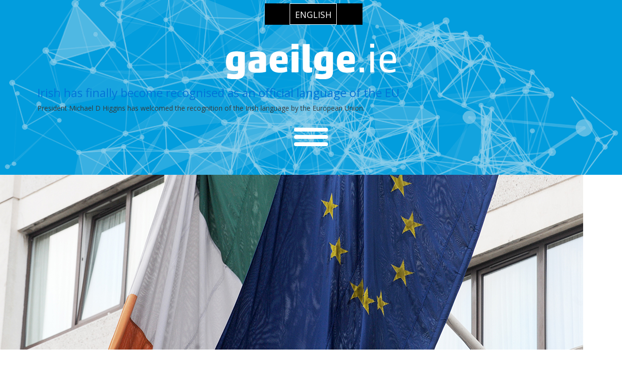

--- FILE ---
content_type: text/html; charset=UTF-8
request_url: https://www.gaeilge.ie/irish-has-finally-become-recognised-as-an-official-language-of-the-eu/?lang=en
body_size: 16565
content:
<!DOCTYPE HTML>
<!--[if IEMobile 7 ]><html class="no-js iem7" manifest="default.appcache?v=1"><![endif]--> 
<!--[if lt IE 7 ]><html class="no-js ie6" lang="en"><![endif]--> 
<!--[if IE 7 ]><html class="no-js ie7" lang="en"><![endif]--> 
<!--[if IE 8 ]><html class="no-js ie8" lang="en"><![endif]--> 
<!--[if (gte IE 9)|(gt IEMobile 7)|!(IEMobile)|!(IE)]><!--><html class="no-js" lang="en"><!--<![endif]-->

    <head><meta charset="UTF-8" /><script>if(navigator.userAgent.match(/MSIE|Internet Explorer/i)||navigator.userAgent.match(/Trident\/7\..*?rv:11/i)){var href=document.location.href;if(!href.match(/[?&]nowprocket/)){if(href.indexOf("?")==-1){if(href.indexOf("#")==-1){document.location.href=href+"?nowprocket=1"}else{document.location.href=href.replace("#","?nowprocket=1#")}}else{if(href.indexOf("#")==-1){document.location.href=href+"&nowprocket=1"}else{document.location.href=href.replace("#","&nowprocket=1#")}}}}</script><script>(()=>{class RocketLazyLoadScripts{constructor(){this.v="2.0.4",this.userEvents=["keydown","keyup","mousedown","mouseup","mousemove","mouseover","mouseout","touchmove","touchstart","touchend","touchcancel","wheel","click","dblclick","input"],this.attributeEvents=["onblur","onclick","oncontextmenu","ondblclick","onfocus","onmousedown","onmouseenter","onmouseleave","onmousemove","onmouseout","onmouseover","onmouseup","onmousewheel","onscroll","onsubmit"]}async t(){this.i(),this.o(),/iP(ad|hone)/.test(navigator.userAgent)&&this.h(),this.u(),this.l(this),this.m(),this.k(this),this.p(this),this._(),await Promise.all([this.R(),this.L()]),this.lastBreath=Date.now(),this.S(this),this.P(),this.D(),this.O(),this.M(),await this.C(this.delayedScripts.normal),await this.C(this.delayedScripts.defer),await this.C(this.delayedScripts.async),await this.T(),await this.F(),await this.j(),await this.A(),window.dispatchEvent(new Event("rocket-allScriptsLoaded")),this.everythingLoaded=!0,this.lastTouchEnd&&await new Promise(t=>setTimeout(t,500-Date.now()+this.lastTouchEnd)),this.I(),this.H(),this.U(),this.W()}i(){this.CSPIssue=sessionStorage.getItem("rocketCSPIssue"),document.addEventListener("securitypolicyviolation",t=>{this.CSPIssue||"script-src-elem"!==t.violatedDirective||"data"!==t.blockedURI||(this.CSPIssue=!0,sessionStorage.setItem("rocketCSPIssue",!0))},{isRocket:!0})}o(){window.addEventListener("pageshow",t=>{this.persisted=t.persisted,this.realWindowLoadedFired=!0},{isRocket:!0}),window.addEventListener("pagehide",()=>{this.onFirstUserAction=null},{isRocket:!0})}h(){let t;function e(e){t=e}window.addEventListener("touchstart",e,{isRocket:!0}),window.addEventListener("touchend",function i(o){o.changedTouches[0]&&t.changedTouches[0]&&Math.abs(o.changedTouches[0].pageX-t.changedTouches[0].pageX)<10&&Math.abs(o.changedTouches[0].pageY-t.changedTouches[0].pageY)<10&&o.timeStamp-t.timeStamp<200&&(window.removeEventListener("touchstart",e,{isRocket:!0}),window.removeEventListener("touchend",i,{isRocket:!0}),"INPUT"===o.target.tagName&&"text"===o.target.type||(o.target.dispatchEvent(new TouchEvent("touchend",{target:o.target,bubbles:!0})),o.target.dispatchEvent(new MouseEvent("mouseover",{target:o.target,bubbles:!0})),o.target.dispatchEvent(new PointerEvent("click",{target:o.target,bubbles:!0,cancelable:!0,detail:1,clientX:o.changedTouches[0].clientX,clientY:o.changedTouches[0].clientY})),event.preventDefault()))},{isRocket:!0})}q(t){this.userActionTriggered||("mousemove"!==t.type||this.firstMousemoveIgnored?"keyup"===t.type||"mouseover"===t.type||"mouseout"===t.type||(this.userActionTriggered=!0,this.onFirstUserAction&&this.onFirstUserAction()):this.firstMousemoveIgnored=!0),"click"===t.type&&t.preventDefault(),t.stopPropagation(),t.stopImmediatePropagation(),"touchstart"===this.lastEvent&&"touchend"===t.type&&(this.lastTouchEnd=Date.now()),"click"===t.type&&(this.lastTouchEnd=0),this.lastEvent=t.type,t.composedPath&&t.composedPath()[0].getRootNode()instanceof ShadowRoot&&(t.rocketTarget=t.composedPath()[0]),this.savedUserEvents.push(t)}u(){this.savedUserEvents=[],this.userEventHandler=this.q.bind(this),this.userEvents.forEach(t=>window.addEventListener(t,this.userEventHandler,{passive:!1,isRocket:!0})),document.addEventListener("visibilitychange",this.userEventHandler,{isRocket:!0})}U(){this.userEvents.forEach(t=>window.removeEventListener(t,this.userEventHandler,{passive:!1,isRocket:!0})),document.removeEventListener("visibilitychange",this.userEventHandler,{isRocket:!0}),this.savedUserEvents.forEach(t=>{(t.rocketTarget||t.target).dispatchEvent(new window[t.constructor.name](t.type,t))})}m(){const t="return false",e=Array.from(this.attributeEvents,t=>"data-rocket-"+t),i="["+this.attributeEvents.join("],[")+"]",o="[data-rocket-"+this.attributeEvents.join("],[data-rocket-")+"]",s=(e,i,o)=>{o&&o!==t&&(e.setAttribute("data-rocket-"+i,o),e["rocket"+i]=new Function("event",o),e.setAttribute(i,t))};new MutationObserver(t=>{for(const n of t)"attributes"===n.type&&(n.attributeName.startsWith("data-rocket-")||this.everythingLoaded?n.attributeName.startsWith("data-rocket-")&&this.everythingLoaded&&this.N(n.target,n.attributeName.substring(12)):s(n.target,n.attributeName,n.target.getAttribute(n.attributeName))),"childList"===n.type&&n.addedNodes.forEach(t=>{if(t.nodeType===Node.ELEMENT_NODE)if(this.everythingLoaded)for(const i of[t,...t.querySelectorAll(o)])for(const t of i.getAttributeNames())e.includes(t)&&this.N(i,t.substring(12));else for(const e of[t,...t.querySelectorAll(i)])for(const t of e.getAttributeNames())this.attributeEvents.includes(t)&&s(e,t,e.getAttribute(t))})}).observe(document,{subtree:!0,childList:!0,attributeFilter:[...this.attributeEvents,...e]})}I(){this.attributeEvents.forEach(t=>{document.querySelectorAll("[data-rocket-"+t+"]").forEach(e=>{this.N(e,t)})})}N(t,e){const i=t.getAttribute("data-rocket-"+e);i&&(t.setAttribute(e,i),t.removeAttribute("data-rocket-"+e))}k(t){Object.defineProperty(HTMLElement.prototype,"onclick",{get(){return this.rocketonclick||null},set(e){this.rocketonclick=e,this.setAttribute(t.everythingLoaded?"onclick":"data-rocket-onclick","this.rocketonclick(event)")}})}S(t){function e(e,i){let o=e[i];e[i]=null,Object.defineProperty(e,i,{get:()=>o,set(s){t.everythingLoaded?o=s:e["rocket"+i]=o=s}})}e(document,"onreadystatechange"),e(window,"onload"),e(window,"onpageshow");try{Object.defineProperty(document,"readyState",{get:()=>t.rocketReadyState,set(e){t.rocketReadyState=e},configurable:!0}),document.readyState="loading"}catch(t){console.log("WPRocket DJE readyState conflict, bypassing")}}l(t){this.originalAddEventListener=EventTarget.prototype.addEventListener,this.originalRemoveEventListener=EventTarget.prototype.removeEventListener,this.savedEventListeners=[],EventTarget.prototype.addEventListener=function(e,i,o){o&&o.isRocket||!t.B(e,this)&&!t.userEvents.includes(e)||t.B(e,this)&&!t.userActionTriggered||e.startsWith("rocket-")||t.everythingLoaded?t.originalAddEventListener.call(this,e,i,o):(t.savedEventListeners.push({target:this,remove:!1,type:e,func:i,options:o}),"mouseenter"!==e&&"mouseleave"!==e||t.originalAddEventListener.call(this,e,t.savedUserEvents.push,o))},EventTarget.prototype.removeEventListener=function(e,i,o){o&&o.isRocket||!t.B(e,this)&&!t.userEvents.includes(e)||t.B(e,this)&&!t.userActionTriggered||e.startsWith("rocket-")||t.everythingLoaded?t.originalRemoveEventListener.call(this,e,i,o):t.savedEventListeners.push({target:this,remove:!0,type:e,func:i,options:o})}}J(t,e){this.savedEventListeners=this.savedEventListeners.filter(i=>{let o=i.type,s=i.target||window;return e!==o||t!==s||(this.B(o,s)&&(i.type="rocket-"+o),this.$(i),!1)})}H(){EventTarget.prototype.addEventListener=this.originalAddEventListener,EventTarget.prototype.removeEventListener=this.originalRemoveEventListener,this.savedEventListeners.forEach(t=>this.$(t))}$(t){t.remove?this.originalRemoveEventListener.call(t.target,t.type,t.func,t.options):this.originalAddEventListener.call(t.target,t.type,t.func,t.options)}p(t){let e;function i(e){return t.everythingLoaded?e:e.split(" ").map(t=>"load"===t||t.startsWith("load.")?"rocket-jquery-load":t).join(" ")}function o(o){function s(e){const s=o.fn[e];o.fn[e]=o.fn.init.prototype[e]=function(){return this[0]===window&&t.userActionTriggered&&("string"==typeof arguments[0]||arguments[0]instanceof String?arguments[0]=i(arguments[0]):"object"==typeof arguments[0]&&Object.keys(arguments[0]).forEach(t=>{const e=arguments[0][t];delete arguments[0][t],arguments[0][i(t)]=e})),s.apply(this,arguments),this}}if(o&&o.fn&&!t.allJQueries.includes(o)){const e={DOMContentLoaded:[],"rocket-DOMContentLoaded":[]};for(const t in e)document.addEventListener(t,()=>{e[t].forEach(t=>t())},{isRocket:!0});o.fn.ready=o.fn.init.prototype.ready=function(i){function s(){parseInt(o.fn.jquery)>2?setTimeout(()=>i.bind(document)(o)):i.bind(document)(o)}return"function"==typeof i&&(t.realDomReadyFired?!t.userActionTriggered||t.fauxDomReadyFired?s():e["rocket-DOMContentLoaded"].push(s):e.DOMContentLoaded.push(s)),o([])},s("on"),s("one"),s("off"),t.allJQueries.push(o)}e=o}t.allJQueries=[],o(window.jQuery),Object.defineProperty(window,"jQuery",{get:()=>e,set(t){o(t)}})}P(){const t=new Map;document.write=document.writeln=function(e){const i=document.currentScript,o=document.createRange(),s=i.parentElement;let n=t.get(i);void 0===n&&(n=i.nextSibling,t.set(i,n));const c=document.createDocumentFragment();o.setStart(c,0),c.appendChild(o.createContextualFragment(e)),s.insertBefore(c,n)}}async R(){return new Promise(t=>{this.userActionTriggered?t():this.onFirstUserAction=t})}async L(){return new Promise(t=>{document.addEventListener("DOMContentLoaded",()=>{this.realDomReadyFired=!0,t()},{isRocket:!0})})}async j(){return this.realWindowLoadedFired?Promise.resolve():new Promise(t=>{window.addEventListener("load",t,{isRocket:!0})})}M(){this.pendingScripts=[];this.scriptsMutationObserver=new MutationObserver(t=>{for(const e of t)e.addedNodes.forEach(t=>{"SCRIPT"!==t.tagName||t.noModule||t.isWPRocket||this.pendingScripts.push({script:t,promise:new Promise(e=>{const i=()=>{const i=this.pendingScripts.findIndex(e=>e.script===t);i>=0&&this.pendingScripts.splice(i,1),e()};t.addEventListener("load",i,{isRocket:!0}),t.addEventListener("error",i,{isRocket:!0}),setTimeout(i,1e3)})})})}),this.scriptsMutationObserver.observe(document,{childList:!0,subtree:!0})}async F(){await this.X(),this.pendingScripts.length?(await this.pendingScripts[0].promise,await this.F()):this.scriptsMutationObserver.disconnect()}D(){this.delayedScripts={normal:[],async:[],defer:[]},document.querySelectorAll("script[type$=rocketlazyloadscript]").forEach(t=>{t.hasAttribute("data-rocket-src")?t.hasAttribute("async")&&!1!==t.async?this.delayedScripts.async.push(t):t.hasAttribute("defer")&&!1!==t.defer||"module"===t.getAttribute("data-rocket-type")?this.delayedScripts.defer.push(t):this.delayedScripts.normal.push(t):this.delayedScripts.normal.push(t)})}async _(){await this.L();let t=[];document.querySelectorAll("script[type$=rocketlazyloadscript][data-rocket-src]").forEach(e=>{let i=e.getAttribute("data-rocket-src");if(i&&!i.startsWith("data:")){i.startsWith("//")&&(i=location.protocol+i);try{const o=new URL(i).origin;o!==location.origin&&t.push({src:o,crossOrigin:e.crossOrigin||"module"===e.getAttribute("data-rocket-type")})}catch(t){}}}),t=[...new Map(t.map(t=>[JSON.stringify(t),t])).values()],this.Y(t,"preconnect")}async G(t){if(await this.K(),!0!==t.noModule||!("noModule"in HTMLScriptElement.prototype))return new Promise(e=>{let i;function o(){(i||t).setAttribute("data-rocket-status","executed"),e()}try{if(navigator.userAgent.includes("Firefox/")||""===navigator.vendor||this.CSPIssue)i=document.createElement("script"),[...t.attributes].forEach(t=>{let e=t.nodeName;"type"!==e&&("data-rocket-type"===e&&(e="type"),"data-rocket-src"===e&&(e="src"),i.setAttribute(e,t.nodeValue))}),t.text&&(i.text=t.text),t.nonce&&(i.nonce=t.nonce),i.hasAttribute("src")?(i.addEventListener("load",o,{isRocket:!0}),i.addEventListener("error",()=>{i.setAttribute("data-rocket-status","failed-network"),e()},{isRocket:!0}),setTimeout(()=>{i.isConnected||e()},1)):(i.text=t.text,o()),i.isWPRocket=!0,t.parentNode.replaceChild(i,t);else{const i=t.getAttribute("data-rocket-type"),s=t.getAttribute("data-rocket-src");i?(t.type=i,t.removeAttribute("data-rocket-type")):t.removeAttribute("type"),t.addEventListener("load",o,{isRocket:!0}),t.addEventListener("error",i=>{this.CSPIssue&&i.target.src.startsWith("data:")?(console.log("WPRocket: CSP fallback activated"),t.removeAttribute("src"),this.G(t).then(e)):(t.setAttribute("data-rocket-status","failed-network"),e())},{isRocket:!0}),s?(t.fetchPriority="high",t.removeAttribute("data-rocket-src"),t.src=s):t.src="data:text/javascript;base64,"+window.btoa(unescape(encodeURIComponent(t.text)))}}catch(i){t.setAttribute("data-rocket-status","failed-transform"),e()}});t.setAttribute("data-rocket-status","skipped")}async C(t){const e=t.shift();return e?(e.isConnected&&await this.G(e),this.C(t)):Promise.resolve()}O(){this.Y([...this.delayedScripts.normal,...this.delayedScripts.defer,...this.delayedScripts.async],"preload")}Y(t,e){this.trash=this.trash||[];let i=!0;var o=document.createDocumentFragment();t.forEach(t=>{const s=t.getAttribute&&t.getAttribute("data-rocket-src")||t.src;if(s&&!s.startsWith("data:")){const n=document.createElement("link");n.href=s,n.rel=e,"preconnect"!==e&&(n.as="script",n.fetchPriority=i?"high":"low"),t.getAttribute&&"module"===t.getAttribute("data-rocket-type")&&(n.crossOrigin=!0),t.crossOrigin&&(n.crossOrigin=t.crossOrigin),t.integrity&&(n.integrity=t.integrity),t.nonce&&(n.nonce=t.nonce),o.appendChild(n),this.trash.push(n),i=!1}}),document.head.appendChild(o)}W(){this.trash.forEach(t=>t.remove())}async T(){try{document.readyState="interactive"}catch(t){}this.fauxDomReadyFired=!0;try{await this.K(),this.J(document,"readystatechange"),document.dispatchEvent(new Event("rocket-readystatechange")),await this.K(),document.rocketonreadystatechange&&document.rocketonreadystatechange(),await this.K(),this.J(document,"DOMContentLoaded"),document.dispatchEvent(new Event("rocket-DOMContentLoaded")),await this.K(),this.J(window,"DOMContentLoaded"),window.dispatchEvent(new Event("rocket-DOMContentLoaded"))}catch(t){console.error(t)}}async A(){try{document.readyState="complete"}catch(t){}try{await this.K(),this.J(document,"readystatechange"),document.dispatchEvent(new Event("rocket-readystatechange")),await this.K(),document.rocketonreadystatechange&&document.rocketonreadystatechange(),await this.K(),this.J(window,"load"),window.dispatchEvent(new Event("rocket-load")),await this.K(),window.rocketonload&&window.rocketonload(),await this.K(),this.allJQueries.forEach(t=>t(window).trigger("rocket-jquery-load")),await this.K(),this.J(window,"pageshow");const t=new Event("rocket-pageshow");t.persisted=this.persisted,window.dispatchEvent(t),await this.K(),window.rocketonpageshow&&window.rocketonpageshow({persisted:this.persisted})}catch(t){console.error(t)}}async K(){Date.now()-this.lastBreath>45&&(await this.X(),this.lastBreath=Date.now())}async X(){return document.hidden?new Promise(t=>setTimeout(t)):new Promise(t=>requestAnimationFrame(t))}B(t,e){return e===document&&"readystatechange"===t||(e===document&&"DOMContentLoaded"===t||(e===window&&"DOMContentLoaded"===t||(e===window&&"load"===t||e===window&&"pageshow"===t)))}static run(){(new RocketLazyLoadScripts).t()}}RocketLazyLoadScripts.run()})();</script>

	<title>Irish has finally become recognised as an official language of the EU - Gaeilge Portal</title>
<link data-rocket-preload as="style" href="https://fonts.googleapis.com/css?family=Oswald%3A400%2C300%2C700%7COpen%20Sans%3A400%2C300%2C600%2C700&#038;display=swap" rel="preload">
<link href="https://fonts.googleapis.com/css?family=Oswald%3A400%2C300%2C700%7COpen%20Sans%3A400%2C300%2C600%2C700&#038;display=swap" media="print" onload="this.media=&#039;all&#039;" rel="stylesheet">
<noscript><link rel="stylesheet" href="https://fonts.googleapis.com/css?family=Oswald%3A400%2C300%2C700%7COpen%20Sans%3A400%2C300%2C600%2C700&#038;display=swap"></noscript>
	
	<meta http-equiv="X-UA-Compatible" content="IE=edge,chrome=1">
	<meta name="viewport" content="width=device-width, initial-scale=1.0">
	<link rel="pingback" href="https://www.gaeilge.ie/xmlrpc.php" />
    
    <!-- Google Web Fonts -->
    
    

    <!-- TypeKit -->
    <script data-minify="1" src="https://www.gaeilge.ie/wp-content/cache/min/1/sae4uub.js?ver=1765282621" data-rocket-defer defer></script>
    <script>try{Typekit.load({ async: true });}catch(e){}</script>

    <!-- CSS -->
    <link href="https://www.gaeilge.ie/wp-content/themes/portal/css/bootstrap.min.css" rel="stylesheet">
    <link data-minify="1" href="https://www.gaeilge.ie/wp-content/cache/min/1/wp-content/themes/portal/css/owl.carousel.css?ver=1765282620" rel="stylesheet">
    <link data-minify="1" href="https://www.gaeilge.ie/wp-content/cache/min/1/wp-content/themes/portal/css/style.css?ver=1765282620" rel="stylesheet">
    <link data-minify="1" href="https://www.gaeilge.ie/wp-content/cache/min/1/wp-content/themes/portal/css/responsive.css?ver=1765282620" rel="stylesheet">

    <!-- Mobile menu -->
    <link data-minify="1" href="https://www.gaeilge.ie/wp-content/cache/min/1/wp-content/themes/portal/css/jquery.mmenu.all.css?ver=1765282620" rel="stylesheet">

    <!-- Sidr -->
    <link rel="stylesheet" href="https://www.gaeilge.ie/wp-content/themes/portal/css/jquery.sidr.dark.min.css">

    <!-- Font Awesome -->
    <link data-minify="1" rel="stylesheet" href="https://www.gaeilge.ie/wp-content/cache/min/1/font-awesome/4.5.0/css/font-awesome.min.css?ver=1765282620">

    <!-- Mobile menu -->
    <link data-minify="1" href="https://www.gaeilge.ie/wp-content/cache/min/1/wp-content/themes/portal/css/jquery.mmenu.all.css?ver=1765282620" rel="stylesheet">
    <!-- HTML5 shim and Respond.js for IE8 support of HTML5 elements and media queries -->
    <!--[if lt IE 9]>
    <script src="https://oss.maxcdn.com/html5shiv/3.7.2/html5shiv.min.js"></script>
    <script src="https://oss.maxcdn.com/respond/1.4.2/respond.min.js"></script>
    <![endif]-->

    <!-- Favicon and touch icons -->
    <link rel="apple-touch-icon" sizes="57x57" href="https://www.gaeilge.ie/wp-content/themes/portal/img/favicons/apple-touch-icon-57x57.png">
    <link rel="apple-touch-icon" sizes="114x114" href="https://www.gaeilge.ie/wp-content/themes/portal/img/favicons/apple-touch-icon-114x114.png">
    <link rel="apple-touch-icon" sizes="72x72" href="https://www.gaeilge.ie/wp-content/themes/portal/img/favicons/apple-touch-icon-72x72.png">
    <link rel="apple-touch-icon" sizes="144x144" href="https://www.gaeilge.ie/wp-content/themes/portal/img/favicons/apple-touch-icon-144x144.png">
    <link rel="apple-touch-icon" sizes="60x60" href="https://www.gaeilge.ie/wp-content/themes/portal/img/favicons/apple-touch-icon-60x60.png">
    <link rel="apple-touch-icon" sizes="120x120" href="https://www.gaeilge.ie/wp-content/themes/portal/img/favicons/apple-touch-icon-120x120.png">
    <link rel="apple-touch-icon" sizes="76x76" href="https://www.gaeilge.ie/wp-content/themes/portal/img/favicons/apple-touch-icon-76x76.png">
    <link rel="apple-touch-icon" sizes="152x152" href="https://www.gaeilge.ie/wp-content/themes/portal/img/favicons/apple-touch-icon-152x152.png">
    <link rel="apple-touch-icon" sizes="180x180" href="https://www.gaeilge.ie/wp-content/themes/portal/img/favicons/apple-touch-icon-180x180.png">
    <link rel="shortcut icon" href="https://www.gaeilge.ie/wp-content/themes/portal/img/favicons/favicon.ico">
    <link rel="icon" type="image/png" href="https://www.gaeilge.ie/wp-content/themes/portal/img/favicons/favicon-192x192.png" sizes="192x192">
    <link rel="icon" type="image/png" href="https://www.gaeilge.ie/wp-content/themes/portal/img/favicons/favicon-160x160.png" sizes="160x160">
    <link rel="icon" type="image/png" href="https://www.gaeilge.ie/wp-content/themes/portal/img/favicons/favicon-96x96.png" sizes="96x96">
    <link rel="icon" type="image/png" href="https://www.gaeilge.ie/wp-content/themes/portal/img/favicons/favicon-16x16.png" sizes="16x16">
    <link rel="icon" type="image/png" href="https://www.gaeilge.ie/wp-content/themes/portal/img/favicons/favicon-32x32.png" sizes="32x32">

	<meta name='robots' content='index, follow, max-image-preview:large, max-snippet:-1, max-video-preview:-1' />
	<style>img:is([sizes="auto" i], [sizes^="auto," i]) { contain-intrinsic-size: 3000px 1500px }</style>
	<link rel="alternate" hreflang="en-us" href="https://www.gaeilge.ie/irish-has-finally-become-recognised-as-an-official-language-of-the-eu/?lang=en" />

	<!-- This site is optimized with the Yoast SEO plugin v26.2 - https://yoast.com/wordpress/plugins/seo/ -->
	<link rel="canonical" href="https://www.gaeilge.ie/irish-has-finally-become-recognised-as-an-official-language-of-the-eu/?lang=en" />
	<meta property="og:locale" content="en_US" />
	<meta property="og:type" content="article" />
	<meta property="og:title" content="Irish has finally become recognised as an official language of the EU - Gaeilge Portal" />
	<meta property="og:description" content="Irish has finally become recognised as an official language of the EU President Michael D Higgins has welcomed the recognition of the Irish language by the European Union." />
	<meta property="og:url" content="https://www.gaeilge.ie/irish-has-finally-become-recognised-as-an-official-language-of-the-eu/?lang=en" />
	<meta property="og:site_name" content="Gaeilge Portal" />
	<meta property="article:published_time" content="2022-01-05T09:51:36+00:00" />
	<meta property="og:image" content="https://www.gaeilge.ie/wp-content/uploads/2022/01/bratacha-ae.jpg" />
	<meta property="og:image:width" content="1200" />
	<meta property="og:image:height" content="600" />
	<meta property="og:image:type" content="image/jpeg" />
	<meta name="author" content="oisin" />
	<meta name="twitter:card" content="summary_large_image" />
	<meta name="twitter:label1" content="Written by" />
	<meta name="twitter:data1" content="oisin" />
	<script type="application/ld+json" class="yoast-schema-graph">{"@context":"https://schema.org","@graph":[{"@type":"WebPage","@id":"https://www.gaeilge.ie/irish-has-finally-become-recognised-as-an-official-language-of-the-eu/?lang=en","url":"https://www.gaeilge.ie/irish-has-finally-become-recognised-as-an-official-language-of-the-eu/?lang=en","name":"Irish has finally become recognised as an official language of the EU - Gaeilge Portal","isPartOf":{"@id":"https://www.gaeilge.ie/#website"},"primaryImageOfPage":{"@id":"https://www.gaeilge.ie/irish-has-finally-become-recognised-as-an-official-language-of-the-eu/?lang=en#primaryimage"},"image":{"@id":"https://www.gaeilge.ie/irish-has-finally-become-recognised-as-an-official-language-of-the-eu/?lang=en#primaryimage"},"thumbnailUrl":"https://www.gaeilge.ie/wp-content/uploads/2022/01/bratacha-ae.jpg","datePublished":"2022-01-05T09:51:36+00:00","author":{"@id":"https://www.gaeilge.ie/#/schema/person/2d4a5dae95559d24825b178bbf3a33c2"},"breadcrumb":{"@id":"https://www.gaeilge.ie/irish-has-finally-become-recognised-as-an-official-language-of-the-eu/?lang=en#breadcrumb"},"inLanguage":"en-US","potentialAction":[{"@type":"ReadAction","target":["https://www.gaeilge.ie/irish-has-finally-become-recognised-as-an-official-language-of-the-eu/?lang=en"]}]},{"@type":"ImageObject","inLanguage":"en-US","@id":"https://www.gaeilge.ie/irish-has-finally-become-recognised-as-an-official-language-of-the-eu/?lang=en#primaryimage","url":"https://www.gaeilge.ie/wp-content/uploads/2022/01/bratacha-ae.jpg","contentUrl":"https://www.gaeilge.ie/wp-content/uploads/2022/01/bratacha-ae.jpg","width":1200,"height":600,"caption":"28/02/2012. EU referendum. An EU flag flies beside an Irish flag outside a Dublin city hotel this afternoon as it was announced by the Government that a referendum will be held on the european fiscal stability treaty. Photo: Laura Hutton/Photocall Ireland"},{"@type":"BreadcrumbList","@id":"https://www.gaeilge.ie/irish-has-finally-become-recognised-as-an-official-language-of-the-eu/?lang=en#breadcrumb","itemListElement":[{"@type":"ListItem","position":1,"name":"Home","item":"https://www.gaeilge.ie/?lang=en"},{"@type":"ListItem","position":2,"name":"Irish has finally become recognised as an official language of the EU"}]},{"@type":"WebSite","@id":"https://www.gaeilge.ie/#website","url":"https://www.gaeilge.ie/","name":"Gaeilge Portal","description":"Geata chun na Gaeilge","potentialAction":[{"@type":"SearchAction","target":{"@type":"EntryPoint","urlTemplate":"https://www.gaeilge.ie/?s={search_term_string}"},"query-input":{"@type":"PropertyValueSpecification","valueRequired":true,"valueName":"search_term_string"}}],"inLanguage":"en-US"},{"@type":"Person","@id":"https://www.gaeilge.ie/#/schema/person/2d4a5dae95559d24825b178bbf3a33c2","name":"oisin","image":{"@type":"ImageObject","inLanguage":"en-US","@id":"https://www.gaeilge.ie/#/schema/person/image/","url":"https://secure.gravatar.com/avatar/d8f541420c06c8bfcdbb3fc035d91e65e7184feaed75b45ef86ae9cda6b674c4?s=96&d=mm&r=g","contentUrl":"https://secure.gravatar.com/avatar/d8f541420c06c8bfcdbb3fc035d91e65e7184feaed75b45ef86ae9cda6b674c4?s=96&d=mm&r=g","caption":"oisin"},"url":"https://www.gaeilge.ie/author/oisin/?lang=en"}]}</script>
	<!-- / Yoast SEO plugin. -->


<link rel='dns-prefetch' href='//challenges.cloudflare.com' />
<link href='https://fonts.gstatic.com' crossorigin rel='preconnect' />
<link rel="alternate" type="application/rss+xml" title="Gaeilge Portal &raquo; Irish has finally become recognised as an official language of the EU Comments Feed" href="https://www.gaeilge.ie/irish-has-finally-become-recognised-as-an-official-language-of-the-eu/feed/?lang=en" />
<style id='wp-emoji-styles-inline-css' type='text/css'>

	img.wp-smiley, img.emoji {
		display: inline !important;
		border: none !important;
		box-shadow: none !important;
		height: 1em !important;
		width: 1em !important;
		margin: 0 0.07em !important;
		vertical-align: -0.1em !important;
		background: none !important;
		padding: 0 !important;
	}
</style>
<link rel='stylesheet' id='wp-block-library-css' href='https://www.gaeilge.ie/wp-includes/css/dist/block-library/style.min.css?ver=6.8.3' type='text/css' media='all' />
<style id='classic-theme-styles-inline-css' type='text/css'>
/*! This file is auto-generated */
.wp-block-button__link{color:#fff;background-color:#32373c;border-radius:9999px;box-shadow:none;text-decoration:none;padding:calc(.667em + 2px) calc(1.333em + 2px);font-size:1.125em}.wp-block-file__button{background:#32373c;color:#fff;text-decoration:none}
</style>
<style id='global-styles-inline-css' type='text/css'>
:root{--wp--preset--aspect-ratio--square: 1;--wp--preset--aspect-ratio--4-3: 4/3;--wp--preset--aspect-ratio--3-4: 3/4;--wp--preset--aspect-ratio--3-2: 3/2;--wp--preset--aspect-ratio--2-3: 2/3;--wp--preset--aspect-ratio--16-9: 16/9;--wp--preset--aspect-ratio--9-16: 9/16;--wp--preset--color--black: #000000;--wp--preset--color--cyan-bluish-gray: #abb8c3;--wp--preset--color--white: #ffffff;--wp--preset--color--pale-pink: #f78da7;--wp--preset--color--vivid-red: #cf2e2e;--wp--preset--color--luminous-vivid-orange: #ff6900;--wp--preset--color--luminous-vivid-amber: #fcb900;--wp--preset--color--light-green-cyan: #7bdcb5;--wp--preset--color--vivid-green-cyan: #00d084;--wp--preset--color--pale-cyan-blue: #8ed1fc;--wp--preset--color--vivid-cyan-blue: #0693e3;--wp--preset--color--vivid-purple: #9b51e0;--wp--preset--gradient--vivid-cyan-blue-to-vivid-purple: linear-gradient(135deg,rgba(6,147,227,1) 0%,rgb(155,81,224) 100%);--wp--preset--gradient--light-green-cyan-to-vivid-green-cyan: linear-gradient(135deg,rgb(122,220,180) 0%,rgb(0,208,130) 100%);--wp--preset--gradient--luminous-vivid-amber-to-luminous-vivid-orange: linear-gradient(135deg,rgba(252,185,0,1) 0%,rgba(255,105,0,1) 100%);--wp--preset--gradient--luminous-vivid-orange-to-vivid-red: linear-gradient(135deg,rgba(255,105,0,1) 0%,rgb(207,46,46) 100%);--wp--preset--gradient--very-light-gray-to-cyan-bluish-gray: linear-gradient(135deg,rgb(238,238,238) 0%,rgb(169,184,195) 100%);--wp--preset--gradient--cool-to-warm-spectrum: linear-gradient(135deg,rgb(74,234,220) 0%,rgb(151,120,209) 20%,rgb(207,42,186) 40%,rgb(238,44,130) 60%,rgb(251,105,98) 80%,rgb(254,248,76) 100%);--wp--preset--gradient--blush-light-purple: linear-gradient(135deg,rgb(255,206,236) 0%,rgb(152,150,240) 100%);--wp--preset--gradient--blush-bordeaux: linear-gradient(135deg,rgb(254,205,165) 0%,rgb(254,45,45) 50%,rgb(107,0,62) 100%);--wp--preset--gradient--luminous-dusk: linear-gradient(135deg,rgb(255,203,112) 0%,rgb(199,81,192) 50%,rgb(65,88,208) 100%);--wp--preset--gradient--pale-ocean: linear-gradient(135deg,rgb(255,245,203) 0%,rgb(182,227,212) 50%,rgb(51,167,181) 100%);--wp--preset--gradient--electric-grass: linear-gradient(135deg,rgb(202,248,128) 0%,rgb(113,206,126) 100%);--wp--preset--gradient--midnight: linear-gradient(135deg,rgb(2,3,129) 0%,rgb(40,116,252) 100%);--wp--preset--font-size--small: 13px;--wp--preset--font-size--medium: 20px;--wp--preset--font-size--large: 36px;--wp--preset--font-size--x-large: 42px;--wp--preset--spacing--20: 0.44rem;--wp--preset--spacing--30: 0.67rem;--wp--preset--spacing--40: 1rem;--wp--preset--spacing--50: 1.5rem;--wp--preset--spacing--60: 2.25rem;--wp--preset--spacing--70: 3.38rem;--wp--preset--spacing--80: 5.06rem;--wp--preset--shadow--natural: 6px 6px 9px rgba(0, 0, 0, 0.2);--wp--preset--shadow--deep: 12px 12px 50px rgba(0, 0, 0, 0.4);--wp--preset--shadow--sharp: 6px 6px 0px rgba(0, 0, 0, 0.2);--wp--preset--shadow--outlined: 6px 6px 0px -3px rgba(255, 255, 255, 1), 6px 6px rgba(0, 0, 0, 1);--wp--preset--shadow--crisp: 6px 6px 0px rgba(0, 0, 0, 1);}:where(.is-layout-flex){gap: 0.5em;}:where(.is-layout-grid){gap: 0.5em;}body .is-layout-flex{display: flex;}.is-layout-flex{flex-wrap: wrap;align-items: center;}.is-layout-flex > :is(*, div){margin: 0;}body .is-layout-grid{display: grid;}.is-layout-grid > :is(*, div){margin: 0;}:where(.wp-block-columns.is-layout-flex){gap: 2em;}:where(.wp-block-columns.is-layout-grid){gap: 2em;}:where(.wp-block-post-template.is-layout-flex){gap: 1.25em;}:where(.wp-block-post-template.is-layout-grid){gap: 1.25em;}.has-black-color{color: var(--wp--preset--color--black) !important;}.has-cyan-bluish-gray-color{color: var(--wp--preset--color--cyan-bluish-gray) !important;}.has-white-color{color: var(--wp--preset--color--white) !important;}.has-pale-pink-color{color: var(--wp--preset--color--pale-pink) !important;}.has-vivid-red-color{color: var(--wp--preset--color--vivid-red) !important;}.has-luminous-vivid-orange-color{color: var(--wp--preset--color--luminous-vivid-orange) !important;}.has-luminous-vivid-amber-color{color: var(--wp--preset--color--luminous-vivid-amber) !important;}.has-light-green-cyan-color{color: var(--wp--preset--color--light-green-cyan) !important;}.has-vivid-green-cyan-color{color: var(--wp--preset--color--vivid-green-cyan) !important;}.has-pale-cyan-blue-color{color: var(--wp--preset--color--pale-cyan-blue) !important;}.has-vivid-cyan-blue-color{color: var(--wp--preset--color--vivid-cyan-blue) !important;}.has-vivid-purple-color{color: var(--wp--preset--color--vivid-purple) !important;}.has-black-background-color{background-color: var(--wp--preset--color--black) !important;}.has-cyan-bluish-gray-background-color{background-color: var(--wp--preset--color--cyan-bluish-gray) !important;}.has-white-background-color{background-color: var(--wp--preset--color--white) !important;}.has-pale-pink-background-color{background-color: var(--wp--preset--color--pale-pink) !important;}.has-vivid-red-background-color{background-color: var(--wp--preset--color--vivid-red) !important;}.has-luminous-vivid-orange-background-color{background-color: var(--wp--preset--color--luminous-vivid-orange) !important;}.has-luminous-vivid-amber-background-color{background-color: var(--wp--preset--color--luminous-vivid-amber) !important;}.has-light-green-cyan-background-color{background-color: var(--wp--preset--color--light-green-cyan) !important;}.has-vivid-green-cyan-background-color{background-color: var(--wp--preset--color--vivid-green-cyan) !important;}.has-pale-cyan-blue-background-color{background-color: var(--wp--preset--color--pale-cyan-blue) !important;}.has-vivid-cyan-blue-background-color{background-color: var(--wp--preset--color--vivid-cyan-blue) !important;}.has-vivid-purple-background-color{background-color: var(--wp--preset--color--vivid-purple) !important;}.has-black-border-color{border-color: var(--wp--preset--color--black) !important;}.has-cyan-bluish-gray-border-color{border-color: var(--wp--preset--color--cyan-bluish-gray) !important;}.has-white-border-color{border-color: var(--wp--preset--color--white) !important;}.has-pale-pink-border-color{border-color: var(--wp--preset--color--pale-pink) !important;}.has-vivid-red-border-color{border-color: var(--wp--preset--color--vivid-red) !important;}.has-luminous-vivid-orange-border-color{border-color: var(--wp--preset--color--luminous-vivid-orange) !important;}.has-luminous-vivid-amber-border-color{border-color: var(--wp--preset--color--luminous-vivid-amber) !important;}.has-light-green-cyan-border-color{border-color: var(--wp--preset--color--light-green-cyan) !important;}.has-vivid-green-cyan-border-color{border-color: var(--wp--preset--color--vivid-green-cyan) !important;}.has-pale-cyan-blue-border-color{border-color: var(--wp--preset--color--pale-cyan-blue) !important;}.has-vivid-cyan-blue-border-color{border-color: var(--wp--preset--color--vivid-cyan-blue) !important;}.has-vivid-purple-border-color{border-color: var(--wp--preset--color--vivid-purple) !important;}.has-vivid-cyan-blue-to-vivid-purple-gradient-background{background: var(--wp--preset--gradient--vivid-cyan-blue-to-vivid-purple) !important;}.has-light-green-cyan-to-vivid-green-cyan-gradient-background{background: var(--wp--preset--gradient--light-green-cyan-to-vivid-green-cyan) !important;}.has-luminous-vivid-amber-to-luminous-vivid-orange-gradient-background{background: var(--wp--preset--gradient--luminous-vivid-amber-to-luminous-vivid-orange) !important;}.has-luminous-vivid-orange-to-vivid-red-gradient-background{background: var(--wp--preset--gradient--luminous-vivid-orange-to-vivid-red) !important;}.has-very-light-gray-to-cyan-bluish-gray-gradient-background{background: var(--wp--preset--gradient--very-light-gray-to-cyan-bluish-gray) !important;}.has-cool-to-warm-spectrum-gradient-background{background: var(--wp--preset--gradient--cool-to-warm-spectrum) !important;}.has-blush-light-purple-gradient-background{background: var(--wp--preset--gradient--blush-light-purple) !important;}.has-blush-bordeaux-gradient-background{background: var(--wp--preset--gradient--blush-bordeaux) !important;}.has-luminous-dusk-gradient-background{background: var(--wp--preset--gradient--luminous-dusk) !important;}.has-pale-ocean-gradient-background{background: var(--wp--preset--gradient--pale-ocean) !important;}.has-electric-grass-gradient-background{background: var(--wp--preset--gradient--electric-grass) !important;}.has-midnight-gradient-background{background: var(--wp--preset--gradient--midnight) !important;}.has-small-font-size{font-size: var(--wp--preset--font-size--small) !important;}.has-medium-font-size{font-size: var(--wp--preset--font-size--medium) !important;}.has-large-font-size{font-size: var(--wp--preset--font-size--large) !important;}.has-x-large-font-size{font-size: var(--wp--preset--font-size--x-large) !important;}
:where(.wp-block-post-template.is-layout-flex){gap: 1.25em;}:where(.wp-block-post-template.is-layout-grid){gap: 1.25em;}
:where(.wp-block-columns.is-layout-flex){gap: 2em;}:where(.wp-block-columns.is-layout-grid){gap: 2em;}
:root :where(.wp-block-pullquote){font-size: 1.5em;line-height: 1.6;}
</style>
<link rel='stylesheet' id='wpml-legacy-horizontal-list-0-css' href='https://www.gaeilge.ie/wp-content/plugins/sitepress-multilingual-cms/templates/language-switchers/legacy-list-horizontal/style.min.css?ver=1' type='text/css' media='all' />
<style id='wpml-legacy-horizontal-list-0-inline-css' type='text/css'>
.wpml-ls-statics-shortcode_actions{background-color:#ffffff;}.wpml-ls-statics-shortcode_actions, .wpml-ls-statics-shortcode_actions .wpml-ls-sub-menu, .wpml-ls-statics-shortcode_actions a {border-color:#cdcdcd;}.wpml-ls-statics-shortcode_actions a, .wpml-ls-statics-shortcode_actions .wpml-ls-sub-menu a, .wpml-ls-statics-shortcode_actions .wpml-ls-sub-menu a:link, .wpml-ls-statics-shortcode_actions li:not(.wpml-ls-current-language) .wpml-ls-link, .wpml-ls-statics-shortcode_actions li:not(.wpml-ls-current-language) .wpml-ls-link:link {color:#444444;background-color:#ffffff;}.wpml-ls-statics-shortcode_actions .wpml-ls-sub-menu a:hover,.wpml-ls-statics-shortcode_actions .wpml-ls-sub-menu a:focus, .wpml-ls-statics-shortcode_actions .wpml-ls-sub-menu a:link:hover, .wpml-ls-statics-shortcode_actions .wpml-ls-sub-menu a:link:focus {color:#000000;background-color:#eeeeee;}.wpml-ls-statics-shortcode_actions .wpml-ls-current-language > a {color:#444444;background-color:#ffffff;}.wpml-ls-statics-shortcode_actions .wpml-ls-current-language:hover>a, .wpml-ls-statics-shortcode_actions .wpml-ls-current-language>a:focus {color:#000000;background-color:#eeeeee;}
</style>
<link rel="https://api.w.org/" href="https://www.gaeilge.ie/wp-json/" /><link rel="alternate" title="JSON" type="application/json" href="https://www.gaeilge.ie/wp-json/wp/v2/posts/5194" /><link rel="EditURI" type="application/rsd+xml" title="RSD" href="https://www.gaeilge.ie/xmlrpc.php?rsd" />
<link rel='shortlink' href='https://www.gaeilge.ie/?p=5194&#038;lang=en' />
<link rel="alternate" title="oEmbed (JSON)" type="application/json+oembed" href="https://www.gaeilge.ie/wp-json/oembed/1.0/embed?url=https%3A%2F%2Fwww.gaeilge.ie%2Firish-has-finally-become-recognised-as-an-official-language-of-the-eu%2F%3Flang%3Den" />
<link rel="alternate" title="oEmbed (XML)" type="text/xml+oembed" href="https://www.gaeilge.ie/wp-json/oembed/1.0/embed?url=https%3A%2F%2Fwww.gaeilge.ie%2Firish-has-finally-become-recognised-as-an-official-language-of-the-eu%2F%3Flang%3Den&#038;format=xml" />
<meta name="generator" content="WPML ver:4.8.4 stt:1,19;" />
		<style type="text/css" id="wp-custom-css">
			.owl-carousel .owl-item .item{
		height: 550px;
    max-width: max-content;
}
.owl-carousel .owl-item .item p{
	overflow-wrap: break-word;
}


.owl-item .item {
    width: 95%; 
    height: auto; 
    padding: 10px; 
}
@media (max-width: 899px) {
    h3.title.article--full__title.col-xs-12 {
        font-size: 21px !important;
    }
}
.section8 {
    display: none;
}		</style>
		
    
	<meta name="generator" content="WP Rocket 3.20.0.2" data-wpr-features="wpr_delay_js wpr_defer_js wpr_minify_js wpr_minify_css wpr_preload_links wpr_desktop" /></head>

	<body class="wp-singular post-template-default single single-post postid-5194 single-format-standard wp-theme-portal irish-has-finally-become-recognised-as-an-official-language-of-the-eu">

    <!-- Google Tag Manager -->
    <noscript><iframe src="//www.googletagmanager.com/ns.html?id=GTM-MNCDQH"
    height="0" width="0" style="display:none;visibility:hidden"></iframe></noscript>
    <script>(function(w,d,s,l,i){w[l]=w[l]||[];w[l].push({'gtm.start':
    new Date().getTime(),event:'gtm.js'});var f=d.getElementsByTagName(s)[0],
    j=d.createElement(s),dl=l!='dataLayer'?'&l='+l:'';j.async=true;j.src=
    '//www.googletagmanager.com/gtm.js?id='+i+dl;f.parentNode.insertBefore(j,f);
    })(window,document,'script','dataLayer','GTM-MNCDQH');</script>
    <!-- End Google Tag Manager -->
 
<div data-rocket-location-hash="2bb66191a7d6c494207f2484904525e3" class="top-header clearfix">
 
<div data-rocket-location-hash="a906e346c0a86e72fbb6ae1c356f48ba" class="lang_sel_list_horizontal wpml-ls-statics-shortcode_actions wpml-ls wpml-ls-legacy-list-horizontal" id="lang_sel_list">
	<ul role="menu"><li class="icl-en wpml-ls-slot-shortcode_actions wpml-ls-item wpml-ls-item-en wpml-ls-current-language wpml-ls-first-item wpml-ls-last-item wpml-ls-item-legacy-list-horizontal" role="none">
				<a href="https://www.gaeilge.ie/irish-has-finally-become-recognised-as-an-official-language-of-the-eu/?lang=en" class="wpml-ls-link" role="menuitem" >
                    <span class="wpml-ls-native icl_lang_sel_native" role="menuitem">English</span></a>
			</li></ul>
</div>
  
</div>


<div data-rocket-location-hash="3801a45715173661c7c4ed6141445394" class="header clearfix">

        <div data-rocket-location-hash="a07ea42f7826adb30ee53f29399bc39c" class="container">

          <div data-rocket-location-hash="78e2965a8b7b8b4dedb09d5cc8b6c41a" class="row">
            <div class="col-md-12">
              <img class="logo center-block" src="https://www.gaeilge.ie/wp-content/themes/portal/images/gaeilge-logo.svg" alt="Gaeilge.ie Logo" />

<img class="mobile-logo center-block" src="https://www.gaeilge.ie/wp-content/themes/portal/img/gaeilge-logo2.png" alt="Gaeilge.ie Logo" />

    <h4 class="font-bold text-3xl md:text-5xl text-gray-900 pb-5"><a href="https://www.beat102103.com/news/irish-has-finally-become-recognised-as-an-official-language-of-the-eu-988367">Irish has finally become recognised as an official language of the EU</a></h4>
<p>President Michael D Higgins has welcomed the recognition of the Irish language by the European Union.</p>
 
              <div class="navmenu">
              <a id="sidr-left-top-button" class="nav-icon1" href="#sidr-left-top">
                <span></span>
                <span></span>
                <span></span>
             </a>
             </div>
        
          <nav class="nav-sample">

            <ul class="classSample one">


               

                <li class="sub-vid"><a href="#official" class="sub-link">Official Bodies</a></li>
                <li class="sub-vid"><a href="#features" class="sub-link">Features</a></li>
                <li class="sub-vid"><a href="#organisations" class="sub-link">The Irish Lead Organisations</a></li>
                <li class="sub-vid"><a href="#medialinks" class="sub-link">Media</a></li>
                <li class="sub-vid"><a href="#dictionaries" class="sub-link">Dictionaries/Terminology</a></li>
                <li class="sub-vid"><a href="#social" class="sub-link">Social Media</a></li>

              
          </ul>

            <img id="closebtn" class="close" src="https://www.gaeilge.ie/wp-content/themes/portal/img/close.png"  />

        </nav>

            </div>
          </div>
   


          </div><!-- /row -->
        </div><!-- /container -->
    </div><!-- /header -->


<div class="inside-banner" >
        <img width="1200" height="600" src="https://www.gaeilge.ie/wp-content/uploads/2022/01/bratacha-ae.jpg" class="attachment-full size-full wp-post-image" alt="" decoding="async" loading="lazy" srcset="https://www.gaeilge.ie/wp-content/uploads/2022/01/bratacha-ae.jpg 1200w, https://www.gaeilge.ie/wp-content/uploads/2022/01/bratacha-ae-300x150.jpg 300w, https://www.gaeilge.ie/wp-content/uploads/2022/01/bratacha-ae-1024x512.jpg 1024w, https://www.gaeilge.ie/wp-content/uploads/2022/01/bratacha-ae-768x384.jpg 768w" sizes="auto, (max-width: 1200px) 100vw, 1200px" /></div><!-- inside-banner -->
        
<div class="breadcrumbs" >
  <div data-rocket-location-hash="e6eb6fcccd8ab4e0754c54f80a5d14c0" class="container">

  <span><a title="https://www.gaeilge.ie/?lang=en" href="" >Home</a></span>
  <i class="fa fa-angle-right"></i>
  <span><a href="https://www.gaeilge.ie/?lang=ennews/" >News</a></span>
  <i class="fa fa-angle-right"></i>
  <span>Irish has finally become recognised as an official language of the EU</span>


  </div><!-- container -->
</div><!-- breadcrumbs -->

<div data-rocket-location-hash="fc7e36572d5954aa417ab5329d68a250" id="main" class="container">

    <div data-rocket-location-hash="a16031ece8200cbfb3c787ed565be6f2" class="row">

  <div data-rocket-location-hash="78e2a8991483d28c1621d2c74aabb751" class="content col-lg-9 col-md-9 col-sm-9 col-md-push-3 col-sm-push-3 col-lg-push-3">




  <h1>Irish has finally become recognised as an official language of the EU</h1>

       <div class="date"><strong>05</strong><span>Jan</span></div>


  <h4 class="font-bold text-3xl md:text-5xl text-gray-900 pb-5"><a href="https://www.beat102103.com/news/irish-has-finally-become-recognised-as-an-official-language-of-the-eu-988367">Irish has finally become recognised as an official language of the EU</a></h4>
<p>President Michael D Higgins has welcomed the recognition of the Irish language by the European Union.</p>
   
     


</div><!-- /.content -->

<div id="sidebar" class="funding col-lg-3 col-md-3 col-sm-3 col-sm-pull-9 col-md-pull-9 col-lg-pull-9" >


<!-- Recent Articles -->

          <div class="panel panel-primary subnav recent">

            <p class="title">
                      Recent Articles
          </p>

        <p class="title">Scagaire Catagóirí</p>

        <div class="panel-body"> 

                <ul>
                </ul>
        

      </div><!-- panel-body -->
    </div><!-- panel -->

<p class="show"><a href="https://www.gaeilge.ie/?lang=ennews/"><i class="fa fa-th"></i> Show all the news</a></p>

</div><!-- /.col-3 sidebar -->

      </div>  
    </div><!-- ./main -->

<footer data-rocket-location-hash="b1228bb6d465c3b12aa29baf0654f889" class="footer">
       <a href="#" class="scrollup">Scroll</a>
         <div data-rocket-location-hash="86e7759ebf0c59d073be9e2ac56e107d" class="container">
            <div data-rocket-location-hash="51340748564566aad8ed1185bd8b8d12" class="row top">
              <div class="column-one">
                <div class="col-lg-6">
                  <a href="#"><img class="footer-logo" src="https://www.gaeilge.ie/wp-content/themes/portal/images/gaeilge-logo.svg" alt="Foras na Gaeilge" /></a>


    <a href="http://www.forasnagaeilge.ie"><img class="small-footer-logo" src="https://www.gaeilge.ie/wp-content/themes/portal/img/logo/fnag-small-logo.png" alt="Foras na Gaeilge" /></a>


      <div class="widget widget_text">			<div class="textwidget"><p>Foras na Gaeilge has a role in advising administrations, North and South,<br/> as well as public bodies and other groups in the private and voluntary<br/> sectors in all matters relating to the Irish language. </p>

</div>
		</div>                  </div><!-- /col-lg-6 -->
              </div><!-- /column-one -->
              <div class="column-two">
                <div class="col-lg-3">
                                    <h6>Contact Us</h6>
        
      <div class="widget widget_text">			<div class="textwidget"><p><i class="fa fa-phone"></i> <a href="tel:+35316398400">01 639 8400</a><br/>
<i class="fa fa-at"></i> <a href="mailto:suiomh@forasnagaeilge.ie">suiomh@forasnagaeilge.ie</a><br/>
<i class="fa fa-mouse-pointer"></i> <a href="http://www.forasnagaeilge.ie">www.forasnagaeilge.ie</a></p>
</div>
		</div>  

                </div><!-- /col-lg-3 -->
              </div><!-- /column-two -->


              <div class="column-four">
                <div class="col-lg-3">
                                    <h6>Other Links</h6>
           
  <ul class="language-modal">
          <li><a href="#" data-toggle="modal" data-target="#enterms">Terms and Conditions</a></li>
      <li><a href="#" data-toggle="modal" data-target="#enprivacy">Privacy Policy</a></li>
   <li><a href="#" data-toggle="modal" data-target="#enabout">About Gaeilge.ie</a></li>
        </ul>

  <!-- Modal -->
<div class="modal fade" id="enterms" tabindex="-1" role="dialog" aria-labelledby="myModalLabel" aria-hidden="true">
  <div class="modal-dialog" role="document">
    <div class="modal-content">
      <div class="modal-header">
        <button type="button" class="close" data-dismiss="modal" aria-label="Close">
          <span aria-hidden="true">&times;</span>
        </button>
        <h4 class="modal-title" id="myModalLabel">Terms and Conditions</h4>
      </div>
      <div class="modal-body">
               </div>

    </div>
  </div>
</div>

<!-- Modal -->
<div class="modal fade" id="enprivacy" tabindex="-1" role="dialog" aria-labelledby="myModalLabel" aria-hidden="true">
  <div class="modal-dialog" role="document">
    <div class="modal-content">
      <div class="modal-header">
        <button type="button" class="close" data-dismiss="modal" aria-label="Close">
          <span aria-hidden="true">&times;</span>
        </button>
        <h4 class="modal-title" id="myModalLabel">Privacy Policy</h4>
      </div>
      <div class="modal-body">
               </div>

    </div>
  </div>
</div>

<!-- Modal -->
<div class="modal fade" id="enabout" tabindex="-1" role="dialog" aria-labelledby="myModalLabel" aria-hidden="true">
  <div class="modal-dialog" role="document">
    <div class="modal-content">
      <div class="modal-header">
        <button type="button" class="close" data-dismiss="modal" aria-label="Close">
          <span aria-hidden="true">&times;</span>
        </button>
        <h4 class="modal-title" id="myModalLabel">About Gaeilge.ie</h4>
      </div>
      <div class="modal-body">
              </div>
    </div>
  </div>
</div>

                </div><!-- /col-lg-3 -->
              </div><!-- /column-four -->
            </div><!-- /row -->
            <div data-rocket-location-hash="b8cd9a079374d318ca476393d414b320" class="row bottom">
              <div class="col-lg-4">
                <p>&copy; 2026 Foras na Gaeilge.</p>
              </div><!-- /col-lg-4 -->
              <div class="col-sm-12 col-md-8 col-lg-8 social pull-right">

                <ul>

                 <li><a class="fb" href="https://www.facebook.com/ForasnaG/"><i class="fa fa-facebook" aria-hidden="true"></i></a> 
                  <a class="twi" href="https://twitter.com/forasnagaeilge"><i class="fa fa-twitter" aria-hidden="true"></i></a> 
                  <a class="insta" href="https://www.instagram.com/forasnagaeilge/"><i class="fa fa-instagram" aria-hidden="true"></i></a> 
                  <a class="yt" href="https://www.youtube.com/channel/UCbvJrihkIb8OhqImsoFvNbw"><i class="fa fa-youtube-play" aria-hidden="true"></i></a> 
                </li>
                
              </div><!-- /col-lg-8 -->
            </div><!-- /row -->
          </div><!-- /container -->
        </footer><!-- /footer -->
<script type="speculationrules">
{"prefetch":[{"source":"document","where":{"and":[{"href_matches":"\/*"},{"not":{"href_matches":["\/wp-*.php","\/wp-admin\/*","\/wp-content\/uploads\/*","\/wp-content\/*","\/wp-content\/plugins\/*","\/wp-content\/themes\/portal\/*","\/*\\?(.+)"]}},{"not":{"selector_matches":"a[rel~=\"nofollow\"]"}},{"not":{"selector_matches":".no-prefetch, .no-prefetch a"}}]},"eagerness":"conservative"}]}
</script>

			<script type="rocketlazyloadscript" data-rocket-type="text/javascript">
				var _paq = _paq || [];
					_paq.push(['setCustomDimension', 1, '{"ID":13,"name":"oisin","avatar":"9175a2570d75cdac789355406ee391c4"}']);
				_paq.push(['trackPageView']);
								(function () {
					var u = "https://analytics3.wpmudev.com/";
					_paq.push(['setTrackerUrl', u + 'track/']);
					_paq.push(['setSiteId', '10955']);
					var d   = document, g = d.createElement('script'), s = d.getElementsByTagName('script')[0];
					g.type  = 'text/javascript';
					g.async = true;
					g.defer = true;
					g.src   = 'https://analytics.wpmucdn.com/matomo.js';
					s.parentNode.insertBefore(g, s);
				})();
			</script>
			<script type="rocketlazyloadscript" data-rocket-type="text/javascript" data-rocket-src="https://challenges.cloudflare.com/turnstile/v0/api.js" id="cloudflare-turnstile-js" data-rocket-defer defer></script>
<script type="text/javascript" id="rocket-browser-checker-js-after">
/* <![CDATA[ */
"use strict";var _createClass=function(){function defineProperties(target,props){for(var i=0;i<props.length;i++){var descriptor=props[i];descriptor.enumerable=descriptor.enumerable||!1,descriptor.configurable=!0,"value"in descriptor&&(descriptor.writable=!0),Object.defineProperty(target,descriptor.key,descriptor)}}return function(Constructor,protoProps,staticProps){return protoProps&&defineProperties(Constructor.prototype,protoProps),staticProps&&defineProperties(Constructor,staticProps),Constructor}}();function _classCallCheck(instance,Constructor){if(!(instance instanceof Constructor))throw new TypeError("Cannot call a class as a function")}var RocketBrowserCompatibilityChecker=function(){function RocketBrowserCompatibilityChecker(options){_classCallCheck(this,RocketBrowserCompatibilityChecker),this.passiveSupported=!1,this._checkPassiveOption(this),this.options=!!this.passiveSupported&&options}return _createClass(RocketBrowserCompatibilityChecker,[{key:"_checkPassiveOption",value:function(self){try{var options={get passive(){return!(self.passiveSupported=!0)}};window.addEventListener("test",null,options),window.removeEventListener("test",null,options)}catch(err){self.passiveSupported=!1}}},{key:"initRequestIdleCallback",value:function(){!1 in window&&(window.requestIdleCallback=function(cb){var start=Date.now();return setTimeout(function(){cb({didTimeout:!1,timeRemaining:function(){return Math.max(0,50-(Date.now()-start))}})},1)}),!1 in window&&(window.cancelIdleCallback=function(id){return clearTimeout(id)})}},{key:"isDataSaverModeOn",value:function(){return"connection"in navigator&&!0===navigator.connection.saveData}},{key:"supportsLinkPrefetch",value:function(){var elem=document.createElement("link");return elem.relList&&elem.relList.supports&&elem.relList.supports("prefetch")&&window.IntersectionObserver&&"isIntersecting"in IntersectionObserverEntry.prototype}},{key:"isSlowConnection",value:function(){return"connection"in navigator&&"effectiveType"in navigator.connection&&("2g"===navigator.connection.effectiveType||"slow-2g"===navigator.connection.effectiveType)}}]),RocketBrowserCompatibilityChecker}();
/* ]]> */
</script>
<script type="text/javascript" id="rocket-preload-links-js-extra">
/* <![CDATA[ */
var RocketPreloadLinksConfig = {"excludeUris":"\/|\/(?:.+\/)?feed(?:\/(?:.+\/?)?)?$|\/(?:.+\/)?embed\/|\/(index.php\/)?(.*)wp-json(\/.*|$)|\/refer\/|\/go\/|\/recommend\/|\/recommends\/","usesTrailingSlash":"","imageExt":"jpg|jpeg|gif|png|tiff|bmp|webp|avif|pdf|doc|docx|xls|xlsx|php","fileExt":"jpg|jpeg|gif|png|tiff|bmp|webp|avif|pdf|doc|docx|xls|xlsx|php|html|htm","siteUrl":"https:\/\/www.gaeilge.ie\/?lang=en","onHoverDelay":"100","rateThrottle":"3"};
/* ]]> */
</script>
<script type="text/javascript" id="rocket-preload-links-js-after">
/* <![CDATA[ */
(function() {
"use strict";var r="function"==typeof Symbol&&"symbol"==typeof Symbol.iterator?function(e){return typeof e}:function(e){return e&&"function"==typeof Symbol&&e.constructor===Symbol&&e!==Symbol.prototype?"symbol":typeof e},e=function(){function i(e,t){for(var n=0;n<t.length;n++){var i=t[n];i.enumerable=i.enumerable||!1,i.configurable=!0,"value"in i&&(i.writable=!0),Object.defineProperty(e,i.key,i)}}return function(e,t,n){return t&&i(e.prototype,t),n&&i(e,n),e}}();function i(e,t){if(!(e instanceof t))throw new TypeError("Cannot call a class as a function")}var t=function(){function n(e,t){i(this,n),this.browser=e,this.config=t,this.options=this.browser.options,this.prefetched=new Set,this.eventTime=null,this.threshold=1111,this.numOnHover=0}return e(n,[{key:"init",value:function(){!this.browser.supportsLinkPrefetch()||this.browser.isDataSaverModeOn()||this.browser.isSlowConnection()||(this.regex={excludeUris:RegExp(this.config.excludeUris,"i"),images:RegExp(".("+this.config.imageExt+")$","i"),fileExt:RegExp(".("+this.config.fileExt+")$","i")},this._initListeners(this))}},{key:"_initListeners",value:function(e){-1<this.config.onHoverDelay&&document.addEventListener("mouseover",e.listener.bind(e),e.listenerOptions),document.addEventListener("mousedown",e.listener.bind(e),e.listenerOptions),document.addEventListener("touchstart",e.listener.bind(e),e.listenerOptions)}},{key:"listener",value:function(e){var t=e.target.closest("a"),n=this._prepareUrl(t);if(null!==n)switch(e.type){case"mousedown":case"touchstart":this._addPrefetchLink(n);break;case"mouseover":this._earlyPrefetch(t,n,"mouseout")}}},{key:"_earlyPrefetch",value:function(t,e,n){var i=this,r=setTimeout(function(){if(r=null,0===i.numOnHover)setTimeout(function(){return i.numOnHover=0},1e3);else if(i.numOnHover>i.config.rateThrottle)return;i.numOnHover++,i._addPrefetchLink(e)},this.config.onHoverDelay);t.addEventListener(n,function e(){t.removeEventListener(n,e,{passive:!0}),null!==r&&(clearTimeout(r),r=null)},{passive:!0})}},{key:"_addPrefetchLink",value:function(i){return this.prefetched.add(i.href),new Promise(function(e,t){var n=document.createElement("link");n.rel="prefetch",n.href=i.href,n.onload=e,n.onerror=t,document.head.appendChild(n)}).catch(function(){})}},{key:"_prepareUrl",value:function(e){if(null===e||"object"!==(void 0===e?"undefined":r(e))||!1 in e||-1===["http:","https:"].indexOf(e.protocol))return null;var t=e.href.substring(0,this.config.siteUrl.length),n=this._getPathname(e.href,t),i={original:e.href,protocol:e.protocol,origin:t,pathname:n,href:t+n};return this._isLinkOk(i)?i:null}},{key:"_getPathname",value:function(e,t){var n=t?e.substring(this.config.siteUrl.length):e;return n.startsWith("/")||(n="/"+n),this._shouldAddTrailingSlash(n)?n+"/":n}},{key:"_shouldAddTrailingSlash",value:function(e){return this.config.usesTrailingSlash&&!e.endsWith("/")&&!this.regex.fileExt.test(e)}},{key:"_isLinkOk",value:function(e){return null!==e&&"object"===(void 0===e?"undefined":r(e))&&(!this.prefetched.has(e.href)&&e.origin===this.config.siteUrl&&-1===e.href.indexOf("?")&&-1===e.href.indexOf("#")&&!this.regex.excludeUris.test(e.href)&&!this.regex.images.test(e.href))}}],[{key:"run",value:function(){"undefined"!=typeof RocketPreloadLinksConfig&&new n(new RocketBrowserCompatibilityChecker({capture:!0,passive:!0}),RocketPreloadLinksConfig).init()}}]),n}();t.run();
}());
/* ]]> */
</script>

 
<div data-rocket-location-hash="51cdf4600ccaafae5e35d77da5077932" id="catapult-cookie-bar" class="en"><div data-rocket-location-hash="012085a044c4cba9eb3259a126df076f" class="ctcc-inner "><span class="ctcc-left-side">By continuing to use the site, you agree to the use of cookies. <a class="ctcc-more-info-link" data-toggle="modal" data-target="#enprivacy" href="#">More information.</a></span><span class="ctcc-right-side"><button id="catapultCookie" tabindex=0 onclick="catapultAcceptCookies();">Accept</button></span></div><!-- custom wrapper class --></div><!-- #catapult-cookie-bar -->

   
    <!--<script src="https://ajax.googleapis.com/ajax/libs/jquery/1.12.1/jquery.min.js"></script>-->
    <script src="https://www.gaeilge.ie/wp-content/themes/portal/js/bootstrap.min.js" data-rocket-defer defer></script>
    <script src="https://www.gaeilge.ie/wp-content/themes/portal/js/owl.carousel.min.js" data-rocket-defer defer></script>
    <script data-minify="1" src="https://www.gaeilge.ie/wp-content/cache/min/1/wp-content/themes/portal/js/jquery.mmenu.min.all.js?ver=1765282621" data-rocket-defer defer></script>
    <script src="https://www.gaeilge.ie/wp-content/themes/portal/js/jquery.sidr.min.js" data-rocket-defer defer></script>
    
     
    <script data-minify="1" src="https://www.gaeilge.ie/wp-content/cache/min/1/wp-content/themes/portal/js/home-en.js?ver=1765282621" data-rocket-defer defer></script>
    

    <script type="rocketlazyloadscript" data-rocket-type="text/javascript">window.addEventListener('DOMContentLoaded', function() {
jQuery(function () {
  jQuery(document).scroll(function () {
    var $nav = jQuery(".top-header");
    $nav.toggleClass('scrolled', jQuery(this).scrollTop() > $nav.height());
  });
});

if (location.hash == "#official") { 
  jQuery.mobile.defaultHomeScroll = jQuery('#official').offset().top; 
}



});</script>

    <script type="rocketlazyloadscript">window.addEventListener('DOMContentLoaded', function() {

    jQuery(document).ready(function() {
    
    //Features
        var owl = jQuery("#main-features");
        owl.owlCarousel({
          autoplay: 300,
        items : 3, //10 items above 1000px browser width
        itemsDesktop : [1000,3], //5 items between 1000px and 901px
        itemsDesktopSmall : [900,3], // betweem 900px and 601px
        itemsTablet: [767,1], //2 items between 600 and 0
        itemsMobile : false, // itemsMobile disabled - inherit from itemsTablet option
        navigation: true,
          navigationText: [
            "<i class='fa fa-chevron-left'></i>",
            "<i class='fa fa-chevron-right'></i>"
            ],
        });

    });

    jQuery(document).ready(function() {

    //Lead Organisations
        var owl = jQuery("#featured-carousel");
        owl.owlCarousel({
          autoplay: 300,
        items : 3, //10 items above 1000px browser width
        itemsDesktop : [1000,3], //5 items between 1000px and 901px
        itemsDesktopSmall : [900,3], // betweem 900px and 601px
        itemsTablet: [767,1], //2 items between 600 and 0
        itemsMobile : false, // itemsMobile disabled - inherit from itemsTablet option
        navigation: true,
          navigationText: [
            "<i class='fa fa-chevron-left'></i>",
            "<i class='fa fa-chevron-right'></i>"
            ],
        });

    });

    jQuery(document).ready(function() {

    //Media
        var owl = jQuery("#media");
        owl.owlCarousel({
          autoplay: 300,
        items : 3, //10 items above 1000px browser width
        itemsDesktop : [1000,3], //5 items between 1000px and 901px
        itemsDesktopSmall : [900,3], // betweem 900px and 601px
        itemsTablet: [767,1], //2 items between 600 and 0
        itemsMobile : false, // itemsMobile disabled - inherit from itemsTablet option
        navigation: true,
          navigationText: [
            "<i class='fa fa-chevron-left'></i>",
            "<i class='fa fa-chevron-right'></i>"
            ],
        });

    });

    jQuery(document).ready(function(){
      jQuery("#search-trigger").click(function(){
        jQuery("#search-box").fadeToggle("slow");
      });
    });


  jQuery( '.slatelink' ).hover(
    function() { $( this ).fadeTo( 'slow', '1.0'); },
    function() { $( this ).fadeTo( 'slow', '.0'); }
);

    jQuery(document).ready(function() {
    
    //Owl Carousel
        var owl = jQuery("#news-carousel");
        owl.owlCarousel({
          autoplay: 300,
        items : 3, //10 items above 1000px browser width
        itemsDesktop : [1000,3], //5 items between 1000px and 901px
        itemsDesktopSmall : [900,3], // betweem 900px and 601px
        itemsTablet: [767,1], //2 items between 600 and 0
        itemsMobile : false, // itemsMobile disabled - inherit from itemsTablet option
        navigation: true,
          navigationText: [
            "<i class='fa fa-chevron-left'></i>",
            "<i class='fa fa-chevron-right'></i>"
            ],
        });

    });

    });</script>

<script type="rocketlazyloadscript">
          function radio_one()
{
myWindow=window.open('http://raidionalife.ie/beo/','','width=500,height=350')
}
</script>

<script type="rocketlazyloadscript">
          function radio_two()
{
myWindow=window.open('http://www.raidiofailte.com/alt-radio/','','width=650,height=220')
}
</script>

  <script>var rocket_beacon_data = {"ajax_url":"https:\/\/www.gaeilge.ie\/wp-admin\/admin-ajax.php","nonce":"5c2c7a975a","url":"https:\/\/www.gaeilge.ie\/irish-has-finally-become-recognised-as-an-official-language-of-the-eu\/?lang=en","is_mobile":false,"width_threshold":1600,"height_threshold":700,"delay":500,"debug":null,"status":{"atf":true,"lrc":true,"preconnect_external_domain":true},"elements":"img, video, picture, p, main, div, li, svg, section, header, span","lrc_threshold":1800,"preconnect_external_domain_elements":["link","script","iframe"],"preconnect_external_domain_exclusions":["static.cloudflareinsights.com","rel=\"profile\"","rel=\"preconnect\"","rel=\"dns-prefetch\"","rel=\"icon\""]}</script><script data-name="wpr-wpr-beacon" src='https://www.gaeilge.ie/wp-content/plugins/wp-rocket/assets/js/wpr-beacon.min.js' async></script></body>
</html>
<!-- This website is like a Rocket, isn't it? Performance optimized by WP Rocket. Learn more: https://wp-rocket.me - Debug: cached@1769389088 -->

--- FILE ---
content_type: application/javascript; charset=utf-8
request_url: https://www.gaeilge.ie/wp-content/cache/min/1/wp-content/themes/portal/js/home-en.js?ver=1765282621
body_size: 848
content:
jQuery(document).ready(function(){jQuery("#lang_sel_list ul li:first-child").addClass("divide");jQuery(".header ul li:last-child").addClass("last");jQuery("footer .column-four ul li:last-child a").addClass("last");jQuery(".about-text p:first-child").addClass("purple-title");jQuery(".section2 .item:nth-child(2)").addClass("last");jQuery(".section4 .item:nth-child(3)").addClass("last");jQuery(".section5 .col-lg-4:nth-child(1)").addClass("one");jQuery(".section5 .col-lg-4:nth-child(2)").addClass("two");jQuery(".section5 .col-lg-4:nth-child(3)").addClass("three");jQuery(".section5 .col-lg-4:nth-child(4)").addClass("show");jQuery(".section5 .col-lg-4:nth-child(5)").addClass("show");jQuery(".section5 .col-lg-4:nth-child(6)").addClass("show");jQuery(".section5 .col-lg-4:nth-child(7)").addClass("show");jQuery(".section5 .col-lg-4:nth-child(8)").addClass("show");jQuery(".section5 .col-lg-4:nth-child(9)").addClass("show")});jQuery(".item").each(function(i){jQuery(this).find("a").attr("rel","group")});jQuery('#closebtn').on('click',function(){jQuery('#menu').animate({left:'-100%'},100,function(){})});jQuery(document).ready(function(){jQuery('#sidr-left-top-button').sidr({name:'sidr-left-top',speed:800,side:'left',source:'.nav-sample'});jQuery('.sidr ul li a').click(function(){jQuery.sidr('close','sidr-left-top');jQuery('.nav-icon1').removeClass('open')});jQuery('#sidr-id-closebtn').click(function(){jQuery.sidr('close','sidr-left-top')})});jQuery(window).resize(function(){jQuery.sidr('close','sidr')});jQuery(document).ready(function(){if(jQuery(window).width()>1024){jQuery('.nav-icon1').click(function(){jQuery(this).toggleClass('open')})}});jQuery(document).ready(function(){jQuery("a[hrefjQuery='.pdf']").addClass("pdf").attr("target","_blank");jQuery("a[hrefjQuery='.doc']").addClass("doc").attr("target","_blank");jQuery("a[hrefjQuery='.xls']").addClass("excel").attr("target","_blank");jQuery("a[href^='mailto:']").addClass("email");jQuery('a').filter(function(){return this.hostname&&this.hostname!==location.hostname}).addClass("external").attr("target","_blank");jQuery('a[href^="#"]').on('click',function(event){var target=jQuery(this.getAttribute('href'));if(target.length){event.preventDefault();jQuery('html, body').stop().animate({scrollTop:target.offset().top},1000)}})});jQuery(".social-large ul li a").mouseover(function(){jQuery(".social-large ul li a").each(function(){jQuery(this).removeClass("active").addClass("inactive")});jQuery(this).addClass("active").removeClass("inactive")});jQuery(".social-large ul li a").mouseout(function(){jQuery(".social-large ul li a").each(function(){jQuery(this).removeClass("active inactive")})});jQuery(document).ready(function(){jQuery('.scrollup-features').click(function(){jQuery("html, body").animate({scrollTop:0},600);return!1})});jQuery(document).ready(function(){jQuery('.scrollup-lead').click(function(){jQuery("html, body").animate({scrollTop:0},600);return!1})});jQuery(document).ready(function(){jQuery('.scrollup-media').click(function(){jQuery("html, body").animate({scrollTop:0},600);return!1})});jQuery(document).ready(function(){jQuery('.scrollup-terminology').click(function(){jQuery("html, body").animate({scrollTop:0},600);return!1})});jQuery(document).ready(function(){jQuery('.scrollup').fadeIn();jQuery('.scrollup').click(function(){jQuery("html, body").animate({scrollTop:0},600);return!1})});(function(a){a.fn.biggerlink=function(b){var c={biggerclass:"bl-bigger",hoverclass:"bl-hover",hoverclass2:"bl-hover2",clickableclass:"bl-hot",otherstriggermaster:!0,follow:"auto"};if(b){a.extend(c,b)}a(this).filter(function(){return a("a",this).length>0}).addClass(c.clickableclass).css("cursor","pointer").each(function(g){var d=a(this).data("biggerlink",{hovered:!1,focused:!1,hovered2:!1,focused2:!1});var e={all:a("a",this),big:a(this),master:a("a:first",this).data("biggerlink",{status:"master"}).addClass(c.biggerclass),other:a("a",this).not(a("a:first",this)).data("biggerlink",{status:"other"})};a("a",this).andSelf().each(function(){var i=a.extend(a(this).data("biggerlink"),e);a(this).data("biggerlink",i)});var h=d.attr("title");var f=d.data("biggerlink").master.attr("title");if(f&&!h){d.attr("title",f)}d.mouseover(function(i){window.status=a(this).data("biggerlink").master.get(0).href;a(this).addClass(c.hoverclass);a(this).data("biggerlink").hovered=!0}).mouseout(function(i){window.status="";if(!a(this).data("biggerlink").focused){a(this).removeClass(c.hoverclass)}a(this).data("biggerlink").hovered=!1}).bind("click",function(i){if(!a(i.target).closest("a").length){a(this).data("biggerlink").master.trigger({type:"click",source:"biggerlink"});i.stopPropagation()}});e.all.bind("focus",function(){a(this).data("biggerlink").big.addClass(c.hoverclass);a(this).data("biggerlink").big.data("biggerlink").focused=!0}).bind("blur",function(){if(!a(this).data("biggerlink").big.data("biggerlink").hovered){a(this).data("biggerlink").big.removeClass(c.hoverclass)}a(this).data("biggerlink").big.data("biggerlink").focused=!1});e.master.bind("click",function(i){if(i.source=="biggerlink"){if(c.follow===!0||c.follow=="auto"&&i.result!==!1){window.location=a(this).attr("href")}else{i.stopPropagation()}}});if(c.otherstriggermaster){e.other.addClass(c.biggerclass).bind("click",function(i){a(this).data("biggerlink").master.trigger({type:"click",source:"biggerlink"});i.preventDefault();i.stopPropagation()})}else{e.other.bind("focus",function(){a(this).data("biggerlink").big.addClass(c.hoverclass2);a(this).data("biggerlink").big.data("biggerlink").focused2=!0}).bind("blur",function(){if(!a(this).data("biggerlink").big.data("biggerlink").hovered2){a(this).data("biggerlink").big.removeClass(c.hoverclass2)}a(this).data("biggerlink").big.data("biggerlink").focused2=!1}).bind("mouseover",function(i){a(this).data("biggerlink").big.addClass(c.hoverclass2);a(this).data("biggerlink").big.data("biggerlink").hovered2=!0;i.stopPropagation()}).bind("mouseout",function(i){if(!a(this).data("biggerlink").big.data("biggerlink").focused2){a(this).data("biggerlink").big.removeClass(c.hoverclass2)}a(this).data("biggerlink").big.data("biggerlink").hovered2=!1;i.stopPropagation()});if(!e.other.attr("title")){e.other.attr("title","")}}});return this}})(jQuery);jQuery(document).ready(function(){jQuery('.featureblock').biggerlink();jQuery('.integrated').biggerlink();jQuery('.icons').biggerlink();jQuery('.tallfeature').biggerlink();jQuery('.section7 .news-item').biggerlink();jQuery('.slatelink').biggerlink()});jQuery(".featured .item").click(function(){if(typeof jQuery(this).find("a").attr("href")!=="undefined")window.open(jQuery(this).find("a").attr("href"),'_blank');return!1});jQuery(document).ready(function(){jQuery(".section5 table").wrap("<div class='showhide'></div>")});function myFunction(){var term=document.getElementById('focloiren').value;window.open('http://www.focloir.ie/en/dictionary/ei/'+term,'_blank');return!1}
function myFunction2(){var term=document.getElementById('focloirga').value;window.open('http://www.focloir.ie/ga/dictionary/ei/'+term,'_blank');return!1}
function myFunction3(){var term=document.getElementById('teanglannen').value;window.open('http://breistest.lexiconista.com/en/eid/'+term,'_blank');return!1}
function myFunction4(){var term=document.getElementById('teanglannga').value;window.open('http://breistest.lexiconista.com/ga/eid/'+term,'_blank');return!1}
function myFunction5(){var term=document.getElementById('tearmaen').value;window.open('http://www.tearma.ie/Search.aspx?term='+term,'_blank');return!1}
function myFunction6(){var term=document.getElementById('tearmaga').value;window.open('http://www.tearma.ie/Search.aspx?term='+term,'_blank');return!1}